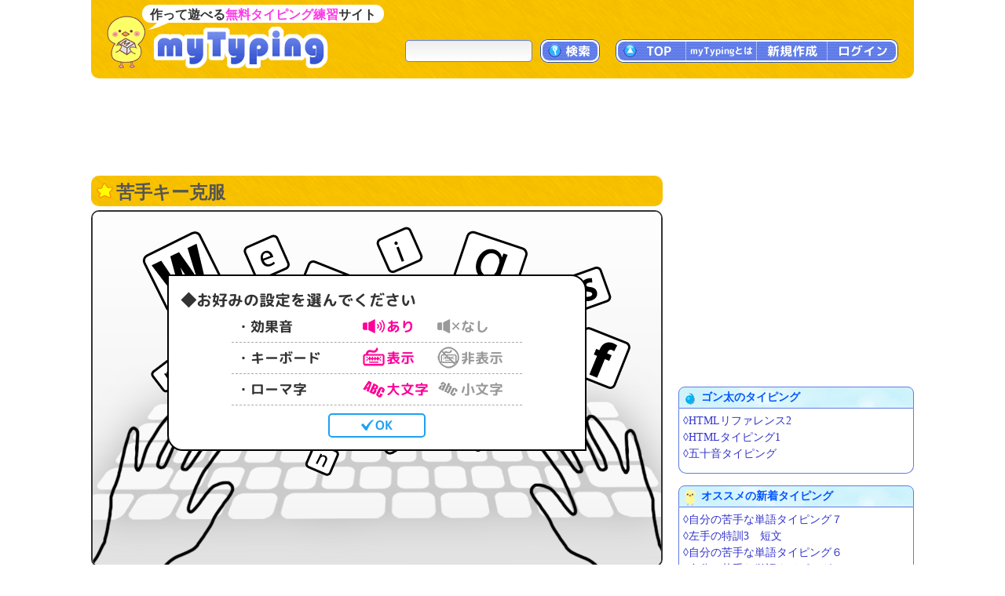

--- FILE ---
content_type: text/html; charset=UTF-8
request_url: https://typing.twi1.me/game/65313
body_size: 41834
content:
<!DOCTYPE HTML>
<html lang="ja">
<head>
<meta http-equiv="Content-Type" content="text/html; charset=utf-8" />
<title>苦手キー克服 | タイピング練習の「マイタイピング」</title>
<base href="https://typing.twi1.me/" />
<meta name="description" content="タイピング練習ゲーム「苦手キー克服」です。苦手キー克服。" />
<meta name="keywords" content="タイピング,練習,苦手キー克服" />

<meta name="viewport" content="width=device-width, initial-scale=1.0, maximum-scale=1.0, minimum-scale=1.0">

<!-- ogp -->
<meta property="og:type" content="article" />
<meta property="og:title" content="苦手キー克服 | タイピング練習の「マイタイピング」" />
<meta property="og:site_name" content="タイピング練習の「マイタイピング」" />
<meta property="og:description" content="タイピング練習ゲーム「苦手キー克服」です。苦手キー克服。" />
<meta property="og:image" content="https://typing.twi1.me/userdata/30/30109/game/65313-ogImage.jpg?mt=1683281529" />
<meta property="og:image:width" content="728" />
<meta property="og:image:height" content="382" />
<meta name="twitter:card" content="summary_large_image" />

<link href="https://fonts.googleapis.com/css?family=Anonymous+Pro|Roboto+Mono&display=swap" rel="stylesheet"><link rel="preload" as="font" type="font/woff2" href="/fonts/mtj-font-round.woff2?271" crossorigin>
<link rel="preload" as="image" type="image/png" href="/img/index/menu_sprite3.png?v=275" crossorigin>
<link rel="icon" type="image/x-icon" href="favicon.ico">
<link rel="apple-touch-icon" href="apple-touch-icon.png" sizes="180x180">
<link rel="icon" type="image/png" href="android-chrome-192×192" sizes="192x192">
<link href="/css/common.min.css?v=283" rel="stylesheet" type="text/css" />
<link href="/css/typing.css?v=283" rel="stylesheet" type="text/css" />

<style>@charset "utf-8";#commentTitle{margin-bottom:5px}#commentForm{margin-bottom:20px}#commentList{margin-top:10px}#commentList .largeMoreButton{margin-top:10px}#commentDescription{padding:3px;margin-left:20px;width:658px;height:100px}.inputBox .commentFormBottom{width:687px;margin-top:10px}.inputBox .commentFormBottom .note{max-width:560px}.inputBox .commentFormButton{float:right;text-align:right}.inputBox .note{float:left;text-align:left;font-size:1.4rem;color:#66f;//padding-left:5px;line-height:150%;//margin:10px 0 10px 30px;//padding:0 0 10px 20px;margin:0 0 10px 20px;//padding-left:1em;//text-indent:-1em}.isNeedLoginComment #commentDescription{color:#66f;background:linear-gradient(to bottom,#fff,#fff)}#comments{border:1px solid #ccc;border-radius:10px;padding:10px}#comments .comment{border-top:1px dashed #ccc;padding:10px 0 10px 0;color:#666}#comments .comment:first-child{border-top:0}#comments .commentInfo{margin-right:5px;position:relative}#comments .commentNo{display:inline-block;float:left;text-align:center;font-size:14px;font-weight:bold;margin-left:5px;min-width:30px}#comments .commentUser{display:inline-block;float:left;margin-left:5px}#comments .commenterName{color:#090}#comments .commentDescription{margin-top:5px;margin-left:30px;padding:5px;padding-right:0;line-height:150%;word-break:break-all;word-wrap:anywhere}#comments .commenterId{font-size:1.2rem;color:#999}#comments .commentCreatedTime{float:right;font-size:1.2rem;color:#999;padding-top:3px}#comments .commentControl{text-align:right;visibility:hidden}#comments .controlIcon{position:relative;display:inline-block;background:url("/img/index/menu_sprite3.png?v=275") no-repeat;width:20px;height:20px;background-position:-350px 0;cursor:pointer}#comments .controlIcon.commentControlReply{background-position-x:-350px}#comments .controlIcon.commentControlDelete{background-position-x:-416px}#comments .controlIcon.commentControlReport{background-position-x:-716px}#comments .controlIcon:hover{background-position-y:-22px}#comments .commentNoJump{color:#00f}#comments .commentReplyNo{color:#03b1f3;font-weight:bold;cursor:pointer;//text-decoration:underline}#comments .replyBox .commentDescription{margin-left:10px}#comments .replyBox{background-color:#fcfcfc;border-left:1px solid #CCB;padding-left:3px;display:none}#comments .error{color:#090}.returnData{position:relative;margin-top:10px;padding-top:1px;margin-bottom:20px}.returnData .pageControl{margin-top:45px}.returnData .userInputSubmit{position:absolute;right:0;top:0}.returnData .pageControl .prevButton{margin-top:10px;margin-right:10px}.returnData .pageControl .nextButton{margin-top:10px;margin-left:10px}@media screen and (max-width:729px){#comments{padding-left:0;padding-right:0}#comments .comment{padding-right:10px}#comments .commentDescription{margin-left:10px}#commentDescription{padding:3px;margin-left:0;width:100%;height:100px;box-sizing:border-box}.inputBox .commentFormBottom{width:100%;margin-top:5px}.inputBox .note{margin:0 0 5px 0}.returnData .pageControl .prevButton{margin-top:0;margin-right:0}.returnData .pageControl .nextButton{margin-top:0;margin-left:0}}@media(hover:none){#comments .commentControl,#twitterTimeLine .tweetControl{visibility:visible}}@charset "utf-8";#listArea .box{position:relative;margin-bottom:5px}#mtjAutoArea{width:728px;min-height:479px;position:static}#gameInfo{text-align:left;margin:15px 0;background-color:#eef;border:1px solid #617be3;border-radius:10px 10px 10px 10px;line-height:150%;padding:10px;padding-top:8px;text-align:left}#gameInfo .labelBlue2{top:-1px}#gameInfo #gameInfoHead{line-height:200%}#gameInfo .musicInfo{line-height:200%}#gameInfo .musicInfoOne{line-height:150%;margin-left:20px}#gameInfo .tagNames{line-height:200%}#gameInfo .description{margin-bottom:10px;word-break:break-all;word-wrap:anywhere}#gameInfo #gameInfoHead .ownerImage{width:20px;height:20px;vertical-align:middle;margin-right:3px}#gameInfo #gameInfoHead img{margin-bottom:3px}#gameInfo .rankingLink{margin-left:5px;margin-bottom:3px}#gameInfo .musicInfo img{margin-bottom:3px}#gameInfo .tagNames img{margin-bottom:3px}#musicInfoNotice{margin:5px;margin-bottom:15px;font-size:1.3rem;color:#666}#gameInfo #gameInfoTail,#questionBoxTail{font-size:1.3rem;line-height:100%;text-align:right;padding-bottom:0}#gameInfo .gameLength{padding-right:5px}#questionList{display:none}#questionListTable{border-collapse:collapse;border-spacing:0;margin:10px;margin-left:30px;border:1px solid #5b9fff}#questionListTable th{padding:5px;border:1px solid #5b9fff;color:#05f;background-color:#cfe3fa;text-align:center}#questionListTable td{padding:5px;border:1px solid #5b9fff;background-color:#fff}#questionListHiddenLink{display:none}#trainingLink{margin-top:5px}#trainingLink img{vertical-align:middle;margin-right:5px;border:1px solid #99f}.pr728x90_middle{margin-top:0;margin-bottom:20px}#gameTopButtons .right{margin-bottom:5px}.tagNames .labelTag{margin-bottom:4px}#rankingTail{margin:5px 3px 15px 0;text-align:right}#rankingTail .note{float:left}#rankingTail:after{content:"";display:block;clear:both}#rankingTail .textButton{display:inline-block;margin-bottom:5px}#questionWords{text-align:left;margin:0;margin-top:15px;background-color:#fff;border:1px solid #617be3;border-radius:10px 10px 10px 10px;line-height:150%;padding:10px;padding-top:8px;text-align:left}.questionWord{color:#333;padding:3px 5px}#flashAd{position:absolute;z-index:99998;left:20px;top:20px;display:none}#flashAd .adFromSwfText{text-align:right;font-size:1.1rem;color:#333;margin-right:5px}#bookmarkArea{position:relative}.bookmarkedHidden .actionButton{padding:0 6px}.bookmarkedHidden .deleteBookmark{margin-right:3px}#moveBookmarkPopup{position:absolute;background-color:#f0f8ff;border:1px solid #5b9fff;border-radius:10px;padding:10px 10px 5px;box-shadow:3px 3px 3px #ddf;z-index:99999;margin:0;right:0;top:0}#moveBookmarkPopupSelect:after{content:"";display:block;clear:both}#moveBookmarkListId{float:left;margin-bottom:5px}#moveBookmarkEndButton{float:right;margin-left:5px}#moveBookmarkPopupMessage{margin-bottom:10px}#noFlashContentOuter{width:728px;height:455px;border:1px solid #000;text-align:center;display:table}#noFlashContentInner{display:table-cell;vertical-align:middle}#gameInfo .difficultyMeter{top:2px}.pr728x380_relation{margin-top:20px;margin-bottom:15px}#parentGame{border-radius:0;border:0;border-top:1px solid #ccf;margin:0;margin-top:10px;padding:0;padding-top:10px}#listArea .relationGames{margin-bottom:15px}#switchApp{margin-right:3px}#questionBox{position:relative}#questionBox .questions{font-size:1.6rem;margin:10px 5px 20px 20px;line-height:120%;color:#000;word-break:break-all;word-wrap:anywhere}#questionBox .questions p{margin:0;padding:0}#questionBox .moreQuestion,#showKanaQuestionsButton{display:none}#questionBox .blockQuestions .question{position:relative;margin-bottom:10px;display:block}#questionBox .blockQuestions .question>span{display:block}#questionBox .questions .kana{font-size:1.4rem;color:#888}#questionBox .useMemo .kana,#questionBox .useMemo .kanji{width:500px}#questionBox .questions .memo{position:absolute;right:0;bottom:0;width:200px;text-align:right;color:#093}#questionBox .etc{color:#888}#questionBox .topRightButtons{position:absolute;top:10px;right:10px;font-size:1.2rem;line-height:100%}#questionBox .inlineQuestions .question{display:inline-block;margin-right:10px}#gameSpApp{box-sizing:border-box;text-align:center;border:2px solid #333;overflow:hidden;border-radius:10px;width:100%;position:relative;padding:15px 0;background-position:center center;min-height:300px;margin-bottom:20px;position:relative}#gameSpApp .boxTitle{text-align:left;padding:5px;font-weight:bold;font-size:120%}#gameSpApp .gameSpBackgroundImage{position:absolute;left:0;top:0}.gameSpAppBox{box-sizing:border-box;border-radius:10px;border:1px solid #999;background-color:rgb(255,255,255,0.8);padding:10px 0;margin:10px auto;max-width:400px;position:relative}#gameSpApp .rectBtn{cursor:pointer;width:130px;font-size:1.8rem;background-color:#FFF;color:#1da1f2;padding:5px 3px;line-height:250%;border:2px solid #1da1f2;border-radius:5px;text-align:center;font-family:'mtjFontRound';transform:rotate(0.001deg)}#gameSpApp .rectBtn:hover,#gameSpApp .rectBtn:active{color:#f39;border-color:#f39;background-color:#fde}#gameSpApp .rectBtn svg{position:relative;display:inline-block;top:2px;margin:0 3px}#gameSpApp .rectBtn g{fill:#1da1f2}#gameSpApp .rectBtn:hover g,#gameSpApp .rectBtn:active g,#gameSpApp .rectBtn.mtjActive g{fill:#f39}.commentButtonArea{margin:15px 0;font-size:1.3rem;text-align:right}@media screen and (max-width:339px){#gameSpApp .gameSpBackgroundImage{height:100%}}@media screen and (max-width:729px){#mtjAutoArea{min-height:0;position:relative}#questionBox .questions{margin-left:5px}}@media screen and (min-width:1048px){.mtjWideMode .mtjStage{transform:scale(1.43956,1.43956);margin-left:160px;margin-top:100px;margin-bottom:110px}.mtjWideMode #sideArea{margin-top:740px}.mtjWideMode #gameTopButtons{width:1048px}.mtjWideMode #listArea .box .h1Yellow{width:1016px}.mtjWideMode .mtjHelpArea{margin-top:-5px}.mtjWideMode #sideArea .pr:first-child{display:none}}</style>


<script defer type="text/javascript" src="https://ajax.googleapis.com/ajax/libs/jquery/1.7.2/jquery.min.js"></script>
<script defer type="text/javascript" src="/js/common.min.js?v=283"></script>

<script defer type="text/javascript" src="/js/index/game.min-all.js?v=283"></script>
<script defer type="text/javascript" src="/js/typing.min.js?v=283"></script>
<script async src="https://pagead2.googlesyndication.com/pagead/js/adsbygoogle.js?client=ca-pub-7013678689652696" crossorigin="anonymous"></script>
			
<!-- Google tag (gtag.js) -->
<script async src="https://www.googletagmanager.com/gtag/js?id=G-CC7X4J6REY"></script>
<script>
  window.dataLayer = window.dataLayer || [];
  function gtag(){dataLayer.push(arguments);}
  gtag('js', new Date());
  gtag('config', 'G-CC7X4J6REY');
  gtag('event', 'screen_view', {screen_name: 'prCategory-0'});</script>

</head>
<body >
<header id="header">
<a id="headerTitle" href="/" title="タイピング練習の「マイタイピング」"><div class="headerImage"></div><p id="siteCaption">作って遊べる<strong>無料タイピング練習</strong>サイト</p></a>
<div id="loginUser">
</div>
<div id="menus">
<div id="typingSearch"><form name="typingSearchForm" action="/list/"><input type="text" name="keyword" id="typingSearchInput" value="" maxlength="20" class="radiusFormText" /><a id="typingSearchButton" class="menuButton" href="javascript:void(0);" onclick="javascript:typingSearchForm.submit();return false;"><span>検索</span></a></form></div>
<div id="menuButtons"><a id="menuTop" class="menuButton" href="/"><span><span class="onlySp">サイト</span>TOP</span></a><span id="menuJumpToTop" class="menuButton jumpToTop">▲ページトップ</span><div class="menuSpace onlySp"></div><a id="menuAbout" class="menuButton" href="/how-to/"><span>myTypingとは</span></a><a id="menuMake" class="menuButton" href="/make"><span>新規作成</span></a><a id="menuLogin" class="menuButton" href="/login"><span>ログイン</span></a></div>
</div>
<div id="mobileMenu">
<span id="showMenuPanelButton" class="menuButton" onclick="javascript:showMenuPanel();">メニュー</span>
<span id="closeMenuPanelButton" class="menuButton" onclick="javascript:closeMenuPanel();">閉じる</span>
</div>
</header>

<div id="contents" >
<div id="mainArea" >
						<div class="pr pr728x90_top">
					<script async src="https://pagead2.googlesyndication.com/pagead/js/adsbygoogle.js"></script>
			<!-- game_728x90_top -->
			<ins class="adsbygoogle"
			     style="display:inline-block;width:728px;height:90px"
			     data-ad-client="ca-pub-7013678689652696"
			     data-ad-slot="7730821600"></ins>
			<script>
			     (adsbygoogle = window.adsbygoogle || []).push({});
			</script>
				</div>

			<div id="listArea" >
		<div class="box">
			<h1 class="h1Yellow">苦手キー克服</h1>
							<div id="gameTopButtons" style="display:none;"><div class="right"><span id="switchApp"><a id="switchSpApp" class="textButton isJsSpOnly" style="display:none;" href="/switch-jf?key=app&jf=a&gameId=65313&" rel="nofollow,noindex">スマホアプリでプレイ</a></span></div><div class="clear"></div></div>
										<div id="mtjAutoArea" gameId="65313" >
					<div class="mtjLoad">
						<img src="/userdata/list/game/backgroundImage1/bk_illust29.png" alt="背景" />
					</div>
				</div>
				<noscript>
					<div class="noScript">
						タイピング練習をするには、JavaScriptとCOOKIEを有効にして下さい。
					</div>
				</noscript>
			
		</div>

					<div class="pr pr728x90_middle">
					<script async src="//pagead2.googlesyndication.com/pagead/js/adsbygoogle.js"></script>
			<!-- com_728x90_middle -->
			<ins class="adsbygoogle"
			     style="display:inline-block;width:728px;height:90px"
			     data-ad-client="ca-pub-7013678689652696"
			     data-ad-slot="2771847870"></ins>
			<script>
			(adsbygoogle = window.adsbygoogle || []).push({});
			</script>
				</div>
			<div id="gameInfo">
			<div id="gameInfoHead">
				<span class="labelBlue3 labelOwner"><span>投稿者</span></span><a href="/profile/userId/30109"><img class="ownerImage userImageReload" alt="投稿者" src="/userdata/default/thumbnail/hiyoko_green.gif" /></a><a href="/profile/userId/30109">ゴン太</a>
									&emsp;<span id="likeButton" class="actionButton" data-model-id="100" data-data-id="65313" data-like-count="28"><span class="likeMark"></span>いいね</span><span id="likeCount">28</span>					
					&emsp;<span id="bookmarkArea"><span id="addBookmarkButton" class="addBookmark actionButton">お気に入り登録</span></span>
							</div>

			<div class="tagNames">
														<span class="labelBlue3 labelGamePlay"><span>プレイ回数</span></span><span title="23,725">2.3万</span>
													&emsp;<span class="labelBlue3 labelDifficulty"><span>難易度</span></span><span class="difficultyMeter" title="難易度：超簡単 (1.2)"><span class="meter v10 key1"></span><span class="meter v2 key2"></span><span class="meter v0 key3"></span><span class="meter v0 key4"></span><span class="meter v0 key5"></span><span class="number">(1.2)</span></span>									<span class="gameLength">120秒</span>
				
									<a class="tagName" href="/list?qs=1">短文</a>
													<a class="tagName" href="/list?cs=2">英字</a>
											</div>
			
							<div class="tagNames"><span class="labelBlue3 labelTag"><span>タグ</span></span><a class="tagName" href="/list/tagName/%E3%82%BF%E3%82%A4%E3%83%94%E3%83%B3%E3%82%B0">タイピング</a> <a class="tagName" href="/list/tagName/%E8%8B%A6%E6%89%8B">苦手</a> <a class="tagName" href="/list/tagName/%E4%BA%BA%E5%B7%AE%E3%81%97%E6%8C%87">人差し指</a> </div>
						
						
			<div class="caption">
				苦手キー克服			</div>
			<div class="description">
				自分用苦手キーの克服タイプ。人差し指多め											</div>

			<div id="gameInfoTail">
								<a class="functionButton" href="/correct-question/gameId/65313">誤字・脱字等の報告</a>
				<a class="functionButton" href="/support/report/gameId/65313">違反の報告</a>
							</div>

					</div>

		
					<div id="rankingBox" class="box">
				<div id="rankingTableBox">
	<table id="rankingTable">
		<tr>
			<th class="rtRank">順位</th>
			<th class="rtPlayerName">名前</th>
			<th class="rtScore">スコア</th>
			<th class="rtLevel">称号</th>
			<th class="rtSpeedText">打鍵/秒</th>
			<th class="rtSuccessRate">正誤率</th>
			<th class="rtPassedTime">時間(秒)</th>
			<th class="rtRomaCount">打鍵数</th>
			<th class="rtMissCount">ミス</th>
			<th class="rtQuestion">問題</th>
			<th class="rtDate">日付</th>
		</tr>
									<tr>
								<td class="rtRank">1</td>
					<td class="leftTd rtPlayerName">raza2a</td>
					<td class="rtScore">1733</td>
					<td class="leftTd rtLevel">G++</td>
					<td class="rtSpeedText">1.7</td>
					<td class="rtSuccessRate">100%</td>
					<td class="rtPassedTime">120.0</td>
					<td class="rtRomaCount">208</td>
					<td class="rtMissCount">0</td>
					<td class="rtQuestion">208</td>
					<td class="rtDate smallStr">2026/01/10</td>
			</tr>
									<tr>
								<td class="rtRank">2</td>
					<td class="leftTd rtPlayerName">test</td>
					<td class="rtScore">1608</td>
					<td class="leftTd rtLevel">G++</td>
					<td class="rtSpeedText">1.6</td>
					<td class="rtSuccessRate">96.6%</td>
					<td class="rtPassedTime">120.0</td>
					<td class="rtRomaCount">200</td>
					<td class="rtMissCount">7</td>
					<td class="rtQuestion">200</td>
					<td class="rtDate smallStr">2026/01/11</td>
			</tr>
									<tr>
								<td class="rtRank">3</td>
					<td class="leftTd rtPlayerName">こうたろう</td>
					<td class="rtScore">1316</td>
					<td class="leftTd rtLevel">G+</td>
					<td class="rtSpeedText">1.3</td>
					<td class="rtSuccessRate">94.8%</td>
					<td class="rtPassedTime">120.0</td>
					<td class="rtRomaCount">167</td>
					<td class="rtMissCount">9</td>
					<td class="rtQuestion">167</td>
					<td class="rtDate smallStr">2025/12/21</td>
			</tr>
									<tr>
								<td class="rtRank">4</td>
					<td class="leftTd rtPlayerName">ｓｓｋ</td>
					<td class="rtScore">1150</td>
					<td class="leftTd rtLevel">G+</td>
					<td class="rtSpeedText">1.2</td>
					<td class="rtSuccessRate">94.8%</td>
					<td class="rtPassedTime">120.0</td>
					<td class="rtRomaCount">146</td>
					<td class="rtMissCount">8</td>
					<td class="rtQuestion">146</td>
					<td class="rtDate smallStr">2026/01/03</td>
			</tr>
									<tr>
								<td class="rtRank">5</td>
					<td class="leftTd rtPlayerName">ｌ</td>
					<td class="rtScore">900</td>
					<td class="leftTd rtLevel">G</td>
					<td class="rtSpeedText">0.9</td>
					<td class="rtSuccessRate">96.5%</td>
					<td class="rtPassedTime">120.0</td>
					<td class="rtRomaCount">112</td>
					<td class="rtMissCount">4</td>
					<td class="rtQuestion">112</td>
					<td class="rtDate smallStr">2026/01/28</td>
			</tr>
			</table>
	</div>				<div id="rankingTail">
											<a class="textButton rankingLink" href="/ranking?gameId=65313">ランキング一覧へ</a>
									</div>
			</div>
		
							<div class="pr pr728x90_middle">
					<script async src="//pagead2.googlesyndication.com/pagead/js/adsbygoogle.js"></script>
			<!-- com_728x90_middle -->
			<ins class="adsbygoogle"
			     style="display:inline-block;width:728px;height:90px"
			     data-ad-client="ca-pub-7013678689652696"
			     data-ad-slot="2771847870"></ins>
			<script>
			(adsbygoogle = window.adsbygoogle || []).push({});
			</script>
				</div>
			
					<div class="box relations relationGames">
									<h2 class="h2Yellow markPlay">関連タイピング</h2>
					<ul class="gameListTable">
						<li class="game col2">
			<div class="gameImage">
				<a href="/game/58364"><img class="thumbnail" src="/userdata/28/28168/game/58364-thumbnail-ac.jpg?mt=1542214417" alt="左手のみ単語・短文タイピング"></a>
			</div>
			<div class="gameInfo">
				<p class="gameTitle"><a href="/game/58364">左手のみ単語・短文タイピング</a></p>
				<div class="detail">
										<p class="caption"></p>					<span class="labels">
					<span class="labelBlue1 labelPlay"><span>プレイ回数</span></span>14万																									</span>
					<span class="gameSpecialty">
						<span class="difficultyMeter" title="難易度：簡単 (1.5)"><span class="meter v10 key1"></span><span class="meter v5 key2"></span><span class="meter v0 key3"></span><span class="meter v0 key4"></span><span class="meter v0 key5"></span></span><span class="labelBlue2">短文</span><span class="labelBlue2">90秒</span>					</span>
				</div>
			</div>
			<div class="clear"></div>
		</li>
							<li class="game col2">
			<div class="gameImage">
				<a href="/game/601979"><img class="thumbnail" src="/userdata/list/game/thumbnail/202506-xb2.jpg" alt="左手の特訓3　短文"></a>
			</div>
			<div class="gameInfo">
				<p class="gameTitle"><a href="/game/601979">左手の特訓3　短文</a></p>
				<div class="detail">
										<p class="caption">左手での入力が苦手な方、トレーニングをしたい方向けの問題集です。</p>					<span class="labels">
					<span class="labelBlue1 labelPlay"><span>プレイ回数</span></span>166																									</span>
					<span class="gameSpecialty">
						<span class="difficultyMeter" title="難易度：普通 (3.2)"><span class="meter v10 key1"></span><span class="meter v10 key2"></span><span class="meter v10 key3"></span><span class="meter v2 key4"></span><span class="meter v0 key5"></span></span><span class="labelBlue2">長文</span><span class="labelBlue2">かな</span><span class="labelBlue2">3232打</span>					</span>
				</div>
			</div>
			<div class="clear"></div>
		</li>
							<li class="game col2">
			<div class="gameImage">
				<a href="/game/129988"><img class="thumbnail" src="/userdata/list/game/thumbnail/202005-5-2.png" alt="略称と記号が得意になるタイピング"></a>
			</div>
			<div class="gameInfo">
				<p class="gameTitle"><a href="/game/129988">略称と記号が得意になるタイピング</a></p>
				<div class="detail">
										<p class="caption"></p>					<span class="labels">
					<span class="labelBlue1 labelPlay"><span>プレイ回数</span></span>2.9万																									</span>
					<span class="gameSpecialty">
						<span class="difficultyMeter" title="難易度：簡単 (2.3)"><span class="meter v10 key1"></span><span class="meter v10 key2"></span><span class="meter v3 key3"></span><span class="meter v0 key4"></span><span class="meter v0 key5"></span></span><span class="labelBlue2">120秒</span>					</span>
				</div>
			</div>
			<div class="clear"></div>
		</li>
							<li class="game col2">
			<div class="gameImage">
				<a href="/game/137986"><img class="thumbnail" src="/userdata/list/game/thumbnail/bk_illust30.png" alt="苦手を無くそう！　小指・薬指を集中練習！①"></a>
			</div>
			<div class="gameInfo">
				<p class="gameTitle"><a href="/game/137986">苦手を無くそう！　小指・薬指を集中練習！①</a></p>
				<div class="detail">
										<p class="caption">小指・薬指の鍛錬はスピードアップへの近道！（両手対応）</p>					<span class="labels">
					<span class="labelBlue1 labelPlay"><span>プレイ回数</span></span>5248																									</span>
					<span class="gameSpecialty">
						<span class="difficultyMeter" title="難易度：普通 (3.2)"><span class="meter v10 key1"></span><span class="meter v10 key2"></span><span class="meter v10 key3"></span><span class="meter v2 key4"></span><span class="meter v0 key5"></span></span><span class="labelBlue2">562打</span>					</span>
				</div>
			</div>
			<div class="clear"></div>
		</li>
							<li class="game col2">
			<div class="gameImage">
				<a href="/game/600653"><img class="thumbnail" src="/userdata/list/game/thumbnail/202206-4.jpg" alt="自分の苦手な単語タイピング６"></a>
			</div>
			<div class="gameInfo">
				<p class="gameTitle"><a href="/game/600653">自分の苦手な単語タイピング６</a></p>
				<div class="detail">
										<p class="caption"></p>					<span class="labels">
					<span class="labelBlue1 labelPlay"><span>プレイ回数</span></span>95																									</span>
					<span class="gameSpecialty">
						<span class="difficultyMeter" title="難易度：簡単 (1.6)"><span class="meter v10 key1"></span><span class="meter v6 key2"></span><span class="meter v0 key3"></span><span class="meter v0 key4"></span><span class="meter v0 key5"></span></span><span class="labelBlue2">かな</span><span class="labelBlue2">482打</span>					</span>
				</div>
			</div>
			<div class="clear"></div>
		</li>
							<li class="game col2">
			<div class="gameImage">
				<a href="/game/126412"><img class="thumbnail" src="/userdata/list/game/thumbnail/machiphoto00158.jpg" alt="「タイピング」って打つの難しくない？"></a>
			</div>
			<div class="gameInfo">
				<p class="gameTitle"><a href="/game/126412">「タイピング」って打つの難しくない？</a></p>
				<div class="detail">
										<p class="caption">私がなかなか打てない文字を集めてみました。</p>					<span class="labels">
					<span class="labelBlue1 labelPlay"><span>プレイ回数</span></span>1265																									</span>
					<span class="gameSpecialty">
						<span class="difficultyMeter" title="難易度：激ムズ (5.0)"><span class="meter v10 key1"></span><span class="meter v10 key2"></span><span class="meter v10 key3"></span><span class="meter v10 key4"></span><span class="meter v10 key5"></span></span><span class="labelBlue2">長文</span><span class="labelBlue2">1016打</span>					</span>
				</div>
			</div>
			<div class="clear"></div>
		</li>
							<li class="game col2">
			<div class="gameImage">
				<a href="/game/231872"><img class="thumbnail" src="/userdata/list/game/thumbnail/bk_illust59.png" alt="P小指で打つの苦手な人用"></a>
			</div>
			<div class="gameInfo">
				<p class="gameTitle"><a href="/game/231872">P小指で打つの苦手な人用</a></p>
				<div class="detail">
										<p class="caption">Pを小指で打つ練習です。</p>					<span class="labels">
					<span class="labelBlue1 labelPlay"><span>プレイ回数</span></span>2288																									</span>
					<span class="gameSpecialty">
						<span class="difficultyMeter" title="難易度：超簡単 (1.0)"><span class="meter v10 key1"></span><span class="meter v0 key2"></span><span class="meter v0 key3"></span><span class="meter v0 key4"></span><span class="meter v0 key5"></span></span><span class="labelBlue2">短文</span><span class="labelBlue2">かな</span><span class="labelBlue2">60秒</span>					</span>
				</div>
			</div>
			<div class="clear"></div>
		</li>
							<li class="game col2">
			<div class="gameImage">
				<a href="/game/606955"><img class="thumbnail" src="/userdata/list/game/thumbnail/202503-s2.png" alt="自分の苦手な単語タイピング７"></a>
			</div>
			<div class="gameInfo">
				<p class="gameTitle"><a href="/game/606955">自分の苦手な単語タイピング７</a></p>
				<div class="detail">
										<p class="caption"></p>					<span class="labels">
					<span class="labelBlue1 labelPlay"><span>プレイ回数</span></span>10																									</span>
					<span class="gameSpecialty">
						<span class="difficultyMeter" title="難易度：簡単 (1.5)"><span class="meter v10 key1"></span><span class="meter v5 key2"></span><span class="meter v0 key3"></span><span class="meter v0 key4"></span><span class="meter v0 key5"></span></span><span class="labelBlue2">かな</span><span class="labelBlue2">111打</span>					</span>
				</div>
			</div>
			<div class="clear"></div>
		</li>
			</ul>
					<div class="moreArea"><a href="/list/gameId/65313?sort=rank" class="largeMoreButton"><span>関連タイピング一覧</span></a></div>
							</div>
						<div class="pr prLandscape">
			<script async src="https://pagead2.googlesyndication.com/pagead/js/adsbygoogle.js?client=ca-pub-7013678689652696"
				crossorigin="anonymous"></script>
			<!-- typing_landscape_middle(728x180) -->
			<ins class="adsbygoogle"
				style="display:block"
				data-ad-client="ca-pub-7013678689652696"
				data-ad-slot="8951154608"
				data-ad-format="auto"
				data-full-width-responsive="true"></ins>
			<script>
				(adsbygoogle = window.adsbygoogle || []).push({});
			</script>
		</div>
			
					<div id="questionBox" class="contentsBox">
									<h2>問題文</h2>
								<div class="topRightButtons">
					<span id="hideKanaQuestionsButton" class="functionButton">ふりがな非表示</span>
					<span id="showKanaQuestionsButton" class="functionButton">ふりがな表示</span>
				</div>
													<div class="questions inlineQuestions">
																				<span class="question"><span class="kanji">T</span><span class="kana">(ｔ)</span></span>
																				<span class="question"><span class="kanji">G</span><span class="kana">(ｇ)</span></span>
																				<span class="question"><span class="kanji">B</span><span class="kana">(ｂ)</span></span>
																				<span class="question"><span class="kanji">Y</span><span class="kana">(ｙ)</span></span>
																				<span class="question"><span class="kanji">H</span><span class="kana">(ｈ)</span></span>
																				<span class="question"><span class="kanji">N</span><span class="kana">(ｎ)</span></span>
																				<span class="question"><span class="kanji">M</span><span class="kana">(ｍ)</span></span>
																				<span class="question"><span class="kanji">J</span><span class="kana">(ｊ)</span></span>
																				<span class="question"><span class="kanji">U</span><span class="kana">(ｕ)</span></span>
																				<span class="question"><span class="kanji">A</span><span class="kana">(ａ)</span></span>
																				<span class="question"><span class="kanji">V</span><span class="kana">(ｖ)</span></span>
																				<span class="question"><span class="kanji">B</span><span class="kana">(ｂ)</span></span>
																				<span class="question"><span class="kanji">、</span><span class="kana">(、)</span></span>
																				<span class="question"><span class="kanji">。</span><span class="kana">(。)</span></span>
																				<span class="question"><span class="kanji">E</span><span class="kana">(ｅ)</span></span>
																				<span class="question"><span class="kanji">D</span><span class="kana">(ｄ)</span></span>
																				<span class="question"><span class="kanji">S</span><span class="kana">(ｓ)</span></span>
																	</div>

											<div class="pr prLandscape">
			<script async src="https://pagead2.googlesyndication.com/pagead/js/adsbygoogle.js?client=ca-pub-7013678689652696"
				crossorigin="anonymous"></script>
			<!-- typing_landscape_middle(728x180) -->
			<ins class="adsbygoogle"
				style="display:block"
				data-ad-client="ca-pub-7013678689652696"
				data-ad-slot="8951154608"
				data-ad-format="auto"
				data-full-width-responsive="true"></ins>
			<script>
				(adsbygoogle = window.adsbygoogle || []).push({});
			</script>
		</div>
					<div id="questionBoxTail">
															<a class="functionButton" href="/correct-question/gameId/65313">誤字・脱字等の報告</a>
									</div>
			</div>
		
				
	</div>

	<div id="sideArea">
							
								<div class="pr pr300x250_top">

					<script async src="https://pagead2.googlesyndication.com/pagead/js/adsbygoogle.js"></script>
			<!-- game_300x250_top -->
			<ins class="adsbygoogle"
			     style="display:inline-block;width:300px;height:250px"
			     data-ad-client="ca-pub-7013678689652696"
			     data-ad-slot="5491192142"></ins>
			<script>
			     (adsbygoogle = window.adsbygoogle || []).push({});
			</script>
				</div>

											<h2 class="boxTop titlePoint">ゴン太のタイピング</h2>
	<div class="box">
		<div class="games">
			<ul>
							<li><a href="/game/62608">&loz;HTMLリファレンス2</a></li>
							<li><a href="/game/57054">&loz;HTMLタイピング1</a></li>
							<li><a href="/game/57188">&loz;五十音タイピング</a></li>
						</ul>
					</div>
	</div>
				<h2 class="boxTop titleNew">オススメの新着タイピング</h2>
	<div class="box">
		<div class="games">
			<ul>
							<li><a href="/game/606955">&loz;自分の苦手な単語タイピング７</a></li>
							<li><a href="/game/601979">&loz;左手の特訓3　短文</a></li>
							<li><a href="/game/600653">&loz;自分の苦手な単語タイピング６</a></li>
							<li><a href="/game/597307">&loz;自分の苦手な単語タイピング５</a></li>
							<li><a href="/game/594278">&loz;自分の苦手な単語タイピング４</a></li>
							<li><a href="/game/587299">&loz;自分の苦手な単語タイピング3</a></li>
							<li><a href="/game/585003">&loz;自分の苦手な単語タイピング２</a></li>
							<li><a href="/game/584447">&loz;自分の苦手な単語タイピング1</a></li>
						</ul>
							<div class="moreButton"><a href="/list/gameId/65313?sort=new"><span>もっと見る</span></a></div>
					</div>
	</div>
				
		<div class="banner300"><a id="pleaseJoin2" href="/user/regist/?b=2&pr=1" title="無料登録"></a></div>		<a class="rightButton" href="/training">タイピング練習講座</a>
<a class="rightButton" href="/training/roma-list?nr=1">ローマ字入力表</a>
<a class="rightButton" href="/news/id/98">アプリケーションの使い方</a>
<a class="rightButton" href="/support/faq/">よくある質問</a>

			<h2 class="boxTop titlePopular1">人気ランキング</h2>
	<div class="box">
		<div class="games">
			<ul>
							<li><a href="/game/572482">&loz;カリスマックス　サビだけ３０秒</a></li>
							<li><a href="/game/543167">&loz;１２３４５６７８９０打</a></li>
							<li><a href="/game/565618">&loz;9を99回打つ！</a></li>
							<li><a href="/game/563380">&loz;IRISOUTサビ</a></li>
							<li><a href="/game/551814">&loz;最下位になったらすごい！</a></li>
							<li><a href="/game/560476">&loz;打ちきれたらギネス記録！？</a></li>
							<li><a href="/game/494097">&loz;3秒で打ち切れたら１位確定</a></li>
							<li><a href="/game/540394">&loz;みんなは絶対に知っているあの曲の一文！</a></li>
							<li><a href="/game/467746">&loz;10秒切ったら連打のプロ！！</a></li>
							<li><a href="/game/602612">&loz;スペースキー100回押せ！</a></li>
						</ul>
							<div class="moreButton"><a href="/list/sort/rank/"><span>もっと見る</span></a></div>
					</div>
	</div>
			<h2 class="boxTop titlePopular2">注目キーワード</h2>
	<div class="box">
		<ul class="keywords">
							<li><a class="keyword" href="/list/tagName/%E6%AD%8C%E8%A9%9E">歌詞</a></li>
							<li><a class="keyword" href="/list/tagName/%E3%82%BF%E3%82%A4%E3%83%94%E3%83%B3%E3%82%B0">タイピング</a></li>
							<li><a class="keyword" href="/list/tagName/%E3%82%A2%E3%83%8B%E3%83%A1%E3%83%BB%E3%83%9E%E3%83%B3%E3%82%AC">アニメ・マンガ</a></li>
							<li><a class="keyword" href="/list/tagName/%E3%83%9C%E3%82%AB%E3%83%AD">ボカロ</a></li>
							<li><a class="keyword" href="/list/tagName/%E7%B0%A1%E5%8D%98">簡単</a></li>
							<li><a class="keyword" href="/list/tagName/%E9%9F%B3%E6%A5%BD">音楽</a></li>
							<li><a class="keyword" href="/list/tagName/%E6%97%A9%E6%89%93%E3%81%A1">早打ち</a></li>
							<li><a class="keyword" href="/list/tagName/%E3%82%A2%E3%83%8B%E3%83%A1">アニメ</a></li>
							<li><a class="keyword" href="/list/tagName/%E6%9B%B2">曲</a></li>
							<li><a class="keyword" href="/list/tagName/%E9%89%84%E9%81%93">鉄道</a></li>
							<li><a class="keyword" href="/list/tagName/%E3%82%B2%E3%83%BC%E3%83%A0">ゲーム</a></li>
							<li><a class="keyword" href="/list/tagName/%E3%82%B8%E3%83%A3%E3%83%8B%E3%83%BC%E3%82%BA">ジャニーズ</a></li>
							<li><a class="keyword" href="/list/tagName/%E9%95%B7%E6%96%87">長文</a></li>
							<li><a class="keyword" href="/list/tagName/%E6%A5%BD%E3%81%97%E3%81%84">楽しい</a></li>
							<li><a class="keyword" href="/list/tagName/%E3%82%BF%E3%82%A4%E3%83%94%E3%83%B3%E3%82%B0%E7%B7%B4%E7%BF%92">タイピング練習</a></li>
							<li><a class="keyword" href="/list/tagName/%E9%A7%85%E5%90%8D">駅名</a></li>
							<li><a class="keyword" href="/list/tagName/%E3%81%8A%E3%82%82%E3%81%97%E3%82%8D">おもしろ</a></li>
							<li><a class="keyword" href="/list/tagName/%E9%80%A3%E6%89%93">連打</a></li>
							<li><a class="keyword" href="/list/tagName/%E5%88%9D%E9%9F%B3%E3%83%9F%E3%82%AF">初音ミク</a></li>
							<li><a class="keyword" href="/list/tagName/%E4%B8%80%E5%9B%9E">一回</a></li>
							<li><a class="keyword" href="/list/tagName/%E9%9B%BB%E8%BB%8A">電車</a></li>
							<li><a class="keyword" href="/list/tagName/j-pop">j-pop</a></li>
							<li><a class="keyword" href="/list/tagName/%E7%9F%AD%E6%96%87">短文</a></li>
							<li><a class="keyword" href="/list/tagName/%E5%88%9D%E5%BF%83%E8%80%85">初心者</a></li>
							<li><a class="keyword" href="/list/tagName/%E3%82%A2%E3%83%8B%E3%82%BD%E3%83%B3">アニソン</a></li>
							<li><a class="keyword" href="/list/tagName/%E5%B0%8F%E8%AA%AC">小説</a></li>
							<li><a class="keyword" href="/list/tagName/%E6%9D%B1%E6%96%B9">東方</a></li>
							<li><a class="keyword" href="/list/tagName/%E3%82%A2%E3%82%A4%E3%83%89%E3%83%AB">アイドル</a></li>
							<li><a class="keyword" href="/list/tagName/1%E5%9B%9E">1回</a></li>
							<li><a class="keyword" href="/list/tagName/%E9%9D%A2%E7%99%BD%E3%81%84">面白い</a></li>
							<li><a class="keyword" href="/list/tagName/%E6%AD%8C%E3%81%84%E6%89%8B">歌い手</a></li>
							<li><a class="keyword" href="/list/tagName/%E5%AD%A6%E7%BF%92">学習</a></li>
							<li><a class="keyword" href="/list/tagName/%E3%83%9D%E3%82%B1%E3%83%A2%E3%83%B3">ポケモン</a></li>
							<li><a class="keyword" href="/list/tagName/%E3%83%90%E3%83%B3%E3%83%89">バンド</a></li>
							<li><a class="keyword" href="/list/tagName/%E6%9A%87%E3%81%A4%E3%81%B6%E3%81%97">暇つぶし</a></li>
							<li><a class="keyword" href="/list/tagName/%E5%85%AC%E5%BC%8F%E3%82%B7%E3%83%AA%E3%83%BC%E3%82%BA">公式シリーズ</a></li>
							<li><a class="keyword" href="/list/tagName/%E3%83%9F%E3%83%A5%E3%83%BC%E3%82%B8%E3%82%AB%E3%83%AB">ミュージカル</a></li>
							<li><a class="keyword" href="/list/tagName/%E3%83%9E%E3%82%A4%E3%83%B3%E3%82%AF%E3%83%A9%E3%83%95%E3%83%88">マインクラフト</a></li>
							<li><a class="keyword" href="/list/tagName/%E3%81%99%E3%81%A8%E3%81%B7%E3%82%8A">すとぷり</a></li>
							<li><a class="keyword" href="/list/tagName/%E5%90%8D%E5%89%8D">名前</a></li>
							<li><a class="keyword" href="/list/tagName/%E4%BA%BA%E6%B0%97">人気</a></li>
							<li><a class="keyword" href="/list/tagName/%E5%8D%98%E8%AA%9E">単語</a></li>
							<li><a class="keyword" href="/list/tagName/%E6%AD%8C%E8%AC%A1%E6%9B%B2">歌謡曲</a></li>
							<li><a class="keyword" href="/list/tagName/%E8%8B%B1%E8%AA%9E">英語</a></li>
							<li><a class="keyword" href="/list/tagName/%E3%81%97%E3%81%B0%E3%81%97%E3%81%B0">しばしば</a></li>
							<li><a class="keyword" href="/list/tagName/%E5%90%8D%E8%A8%80">名言</a></li>
							<li><a class="keyword" href="/list/tagName/%E5%85%AC%E5%BC%8F%E6%AF%8E%E9%80%B1">公式毎週</a></li>
							<li><a class="keyword" href="/list/tagName/%E3%81%8D%E3%82%82%E3%81%A0%E9%A3%AF">きもだ飯</a></li>
								</ul>
	</div>

			</div>

	<div class="clear"></div>
</div>
<!-- JSアクセス用 -->
	<input type="hidden" id="userId" name="userId" value="0" />
	<input type="hidden" id="limitPass" name="limitPass" value="" />
<input type="hidden" id="gameId" name="gameId" value="65313" />
<input type="hidden" id="bookmarkGameId" name="bookmarkGameId" value="65313" />
<input type="hidden" id="isUserBookmarkedGame" name="isUserBookmarkedGame" value="" />
<input type="hidden" id="baseUrl" name="baseUrl" value="https://typing.twi1.me/" />
<input type="hidden" id="title" name="title" value="苦手キー克服" />
</div>
<footer id="commonFooter">
<div id="footerLinks"><span><a href="/">タイピング練習の「マイタイピング」</a></span><span><a href="/support/terms-of-use/">利用規約</a></span><span><a href="/support/mail/">お問い合わせ</a></span></div>
<div id="copyright">Copyright &copy; 2012-2026 マイタイピング. All Rights Reserved.</div>
</footer>
</body>
</html>


--- FILE ---
content_type: text/html; charset=UTF-8
request_url: https://typing.twi1.me/game-json
body_size: 3566
content:
{"data":{"gameId":"65313","userId":"30109","title":"\u82e6\u624b\u30ad\u30fc\u514b\u670d","timeMax":"120","useFurigana":"0","questionType":"random","backgroundImageUrl1":"\/userdata\/list\/game\/backgroundImage1\/bk_illust29.png","backgroundImageMode1":"4","backgroundImageUrl2":"\/userdata\/list\/game\/backgroundImage2\/bk_illust29.png","backgroundImageMode2":"4","difficulty":"1.2","playCount":23725,"playCountToday":2,"reviewRate":"4.4","likeCount":"28","isOfficial":"0","endMode":"0","questionMax":"0","isTraining":"0","readMeImageUrl":null,"successUrl":null,"successIni":null,"groupIni":null,"isOpened":"1","createdTime":"2017-10-31 05:24:58","modifiedTime":"2017-11-02 01:39:19","openedTime":"2017-10-31 05:38:48","cacheTime":null,"useQuestionImage":"0","keyboardType":"0","isStatic":"0","isMovie":"0","movieId":"","movieUrl":"","isLinkedSong":"1","songType":"0","isMovieLoop":"0","movieAspectRatio":"0","musicCode":"","musicInfo":null,"isSkillCheck":"0","regulateFlag":"0","prPlatformId":"0","prPlatformItemId":"","prImage":"","prUrl":"","gameVersion":"2","seriesGameId":null,"sortNo":"0","isLimitOpened":"0","pickupTime":null,"updateDate":null,"useNextQuestion":"2","isEnglish":"0","useTextMode":"10","memoType":"0","useAutoTrim":"1","copyrightFlag":"0","commentDeletionFlag":"1","rankingType":"0","sinceDate":"31 Oct 2017","userName":"\u30b4\u30f3\u592a","questions":[{"kanji":"T","kana":"\uff54","memo":"","groupName":"","imageUrl":null,"playTime":"0.0","questionNo":"1","questionOption":"0"},{"kanji":"G","kana":"\uff47","memo":"","groupName":"","imageUrl":null,"playTime":"0.0","questionNo":"2","questionOption":"0"},{"kanji":"B","kana":"\uff42","memo":"","groupName":"","imageUrl":null,"playTime":"0.0","questionNo":"3","questionOption":"0"},{"kanji":"Y","kana":"\uff59","memo":"","groupName":"","imageUrl":null,"playTime":"0.0","questionNo":"4","questionOption":"0"},{"kanji":"H","kana":"\uff48","memo":"","groupName":"","imageUrl":null,"playTime":"0.0","questionNo":"5","questionOption":"0"},{"kanji":"N","kana":"\uff4e","memo":"","groupName":"","imageUrl":null,"playTime":"0.0","questionNo":"6","questionOption":"0"},{"kanji":"M","kana":"\uff4d","memo":"","groupName":"","imageUrl":null,"playTime":"0.0","questionNo":"7","questionOption":"0"},{"kanji":"J","kana":"\uff4a","memo":"","groupName":"","imageUrl":null,"playTime":"0.0","questionNo":"8","questionOption":"0"},{"kanji":"U","kana":"\uff55","memo":"","groupName":"","imageUrl":null,"playTime":"0.0","questionNo":"9","questionOption":"0"},{"kanji":"A","kana":"\uff41","memo":"","groupName":"","imageUrl":null,"playTime":"0.0","questionNo":"10","questionOption":"0"},{"kanji":"V","kana":"\uff56","memo":"","groupName":"","imageUrl":null,"playTime":"0.0","questionNo":"11","questionOption":"0"},{"kanji":"B","kana":"\uff42","memo":"","groupName":"","imageUrl":null,"playTime":"0.0","questionNo":"12","questionOption":"0"},{"kanji":"\u3001","kana":"\u3001","memo":"","groupName":"","imageUrl":null,"playTime":"0.0","questionNo":"13","questionOption":"0"},{"kanji":"\u3002","kana":"\u3002","memo":"","groupName":"","imageUrl":null,"playTime":"0.0","questionNo":"14","questionOption":"0"},{"kanji":"E","kana":"\uff45","memo":"","groupName":"","imageUrl":null,"playTime":"0.0","questionNo":"15","questionOption":"0"},{"kanji":"D","kana":"\uff44","memo":"","groupName":"","imageUrl":null,"playTime":"0.0","questionNo":"16","questionOption":"0"},{"kanji":"S","kana":"\uff53","memo":"","groupName":"","imageUrl":null,"playTime":"0.0","questionNo":"17","questionOption":"0"}],"levels":[]},"status":"OK"}

--- FILE ---
content_type: text/html; charset=utf-8
request_url: https://www.google.com/recaptcha/api2/aframe
body_size: 269
content:
<!DOCTYPE HTML><html><head><meta http-equiv="content-type" content="text/html; charset=UTF-8"></head><body><script nonce="XXTUI88hOkLJ_CEH5PW9_A">/** Anti-fraud and anti-abuse applications only. See google.com/recaptcha */ try{var clients={'sodar':'https://pagead2.googlesyndication.com/pagead/sodar?'};window.addEventListener("message",function(a){try{if(a.source===window.parent){var b=JSON.parse(a.data);var c=clients[b['id']];if(c){var d=document.createElement('img');d.src=c+b['params']+'&rc='+(localStorage.getItem("rc::a")?sessionStorage.getItem("rc::b"):"");window.document.body.appendChild(d);sessionStorage.setItem("rc::e",parseInt(sessionStorage.getItem("rc::e")||0)+1);localStorage.setItem("rc::h",'1769677762095');}}}catch(b){}});window.parent.postMessage("_grecaptcha_ready", "*");}catch(b){}</script></body></html>